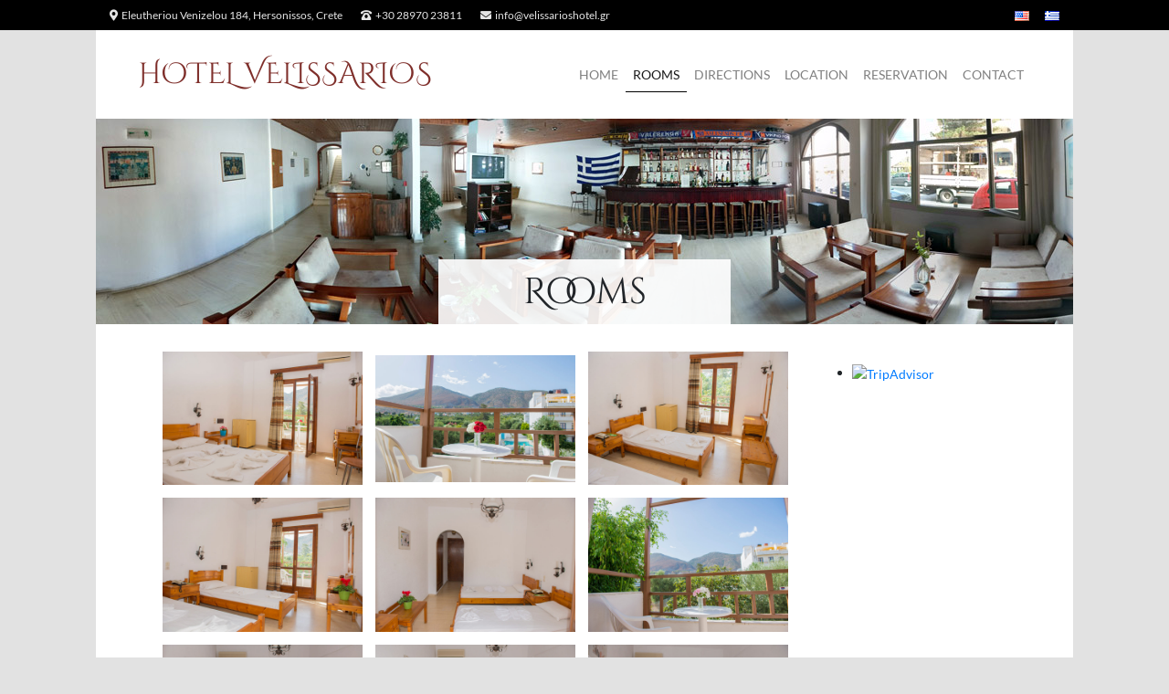

--- FILE ---
content_type: text/html; charset=UTF-8
request_url: https://www.velissarioshotel.gr/hotel-hersonissos
body_size: 6682
content:
<!DOCTYPE html>
<html lang="en-US" class="no-js no-svg">
    <head>
        <meta charset="UTF-8">
        <meta name="viewport" content="width=device-width, initial-scale=1">
        <link rel="profile" href="http://gmpg.org/xfn/11">
        <meta name='robots' content='max-image-preview:large' />
	<style>img:is([sizes="auto" i], [sizes^="auto," i]) { contain-intrinsic-size: 3000px 1500px }</style>
	<link rel="alternate" href="https://www.velissarioshotel.gr/hotel-hersonissos" hreflang="en" />
<link rel="alternate" href="https://www.velissarioshotel.gr/el/ksenodoxio-hersonissos" hreflang="el" />
<link rel="alternate" type="application/rss+xml" title="Velissarios Hotel &raquo; Our Rooms Comments Feed" href="https://www.velissarioshotel.gr/hotel-hersonissos/feed" />
<link rel='stylesheet' id='wp-block-library-css' href='https://www.velissarioshotel.gr/wp-includes/css/dist/block-library/style.min.css?ver=6.8.3' media='all' />
<style id='classic-theme-styles-inline-css' type='text/css'>
/*! This file is auto-generated */
.wp-block-button__link{color:#fff;background-color:#32373c;border-radius:9999px;box-shadow:none;text-decoration:none;padding:calc(.667em + 2px) calc(1.333em + 2px);font-size:1.125em}.wp-block-file__button{background:#32373c;color:#fff;text-decoration:none}
</style>
<style id='global-styles-inline-css' type='text/css'>
:root{--wp--preset--aspect-ratio--square: 1;--wp--preset--aspect-ratio--4-3: 4/3;--wp--preset--aspect-ratio--3-4: 3/4;--wp--preset--aspect-ratio--3-2: 3/2;--wp--preset--aspect-ratio--2-3: 2/3;--wp--preset--aspect-ratio--16-9: 16/9;--wp--preset--aspect-ratio--9-16: 9/16;--wp--preset--color--black: #000000;--wp--preset--color--cyan-bluish-gray: #abb8c3;--wp--preset--color--white: #ffffff;--wp--preset--color--pale-pink: #f78da7;--wp--preset--color--vivid-red: #cf2e2e;--wp--preset--color--luminous-vivid-orange: #ff6900;--wp--preset--color--luminous-vivid-amber: #fcb900;--wp--preset--color--light-green-cyan: #7bdcb5;--wp--preset--color--vivid-green-cyan: #00d084;--wp--preset--color--pale-cyan-blue: #8ed1fc;--wp--preset--color--vivid-cyan-blue: #0693e3;--wp--preset--color--vivid-purple: #9b51e0;--wp--preset--gradient--vivid-cyan-blue-to-vivid-purple: linear-gradient(135deg,rgba(6,147,227,1) 0%,rgb(155,81,224) 100%);--wp--preset--gradient--light-green-cyan-to-vivid-green-cyan: linear-gradient(135deg,rgb(122,220,180) 0%,rgb(0,208,130) 100%);--wp--preset--gradient--luminous-vivid-amber-to-luminous-vivid-orange: linear-gradient(135deg,rgba(252,185,0,1) 0%,rgba(255,105,0,1) 100%);--wp--preset--gradient--luminous-vivid-orange-to-vivid-red: linear-gradient(135deg,rgba(255,105,0,1) 0%,rgb(207,46,46) 100%);--wp--preset--gradient--very-light-gray-to-cyan-bluish-gray: linear-gradient(135deg,rgb(238,238,238) 0%,rgb(169,184,195) 100%);--wp--preset--gradient--cool-to-warm-spectrum: linear-gradient(135deg,rgb(74,234,220) 0%,rgb(151,120,209) 20%,rgb(207,42,186) 40%,rgb(238,44,130) 60%,rgb(251,105,98) 80%,rgb(254,248,76) 100%);--wp--preset--gradient--blush-light-purple: linear-gradient(135deg,rgb(255,206,236) 0%,rgb(152,150,240) 100%);--wp--preset--gradient--blush-bordeaux: linear-gradient(135deg,rgb(254,205,165) 0%,rgb(254,45,45) 50%,rgb(107,0,62) 100%);--wp--preset--gradient--luminous-dusk: linear-gradient(135deg,rgb(255,203,112) 0%,rgb(199,81,192) 50%,rgb(65,88,208) 100%);--wp--preset--gradient--pale-ocean: linear-gradient(135deg,rgb(255,245,203) 0%,rgb(182,227,212) 50%,rgb(51,167,181) 100%);--wp--preset--gradient--electric-grass: linear-gradient(135deg,rgb(202,248,128) 0%,rgb(113,206,126) 100%);--wp--preset--gradient--midnight: linear-gradient(135deg,rgb(2,3,129) 0%,rgb(40,116,252) 100%);--wp--preset--font-size--small: 13px;--wp--preset--font-size--medium: 20px;--wp--preset--font-size--large: 36px;--wp--preset--font-size--x-large: 42px;--wp--preset--spacing--20: 0.44rem;--wp--preset--spacing--30: 0.67rem;--wp--preset--spacing--40: 1rem;--wp--preset--spacing--50: 1.5rem;--wp--preset--spacing--60: 2.25rem;--wp--preset--spacing--70: 3.38rem;--wp--preset--spacing--80: 5.06rem;--wp--preset--shadow--natural: 6px 6px 9px rgba(0, 0, 0, 0.2);--wp--preset--shadow--deep: 12px 12px 50px rgba(0, 0, 0, 0.4);--wp--preset--shadow--sharp: 6px 6px 0px rgba(0, 0, 0, 0.2);--wp--preset--shadow--outlined: 6px 6px 0px -3px rgba(255, 255, 255, 1), 6px 6px rgba(0, 0, 0, 1);--wp--preset--shadow--crisp: 6px 6px 0px rgba(0, 0, 0, 1);}:where(.is-layout-flex){gap: 0.5em;}:where(.is-layout-grid){gap: 0.5em;}body .is-layout-flex{display: flex;}.is-layout-flex{flex-wrap: wrap;align-items: center;}.is-layout-flex > :is(*, div){margin: 0;}body .is-layout-grid{display: grid;}.is-layout-grid > :is(*, div){margin: 0;}:where(.wp-block-columns.is-layout-flex){gap: 2em;}:where(.wp-block-columns.is-layout-grid){gap: 2em;}:where(.wp-block-post-template.is-layout-flex){gap: 1.25em;}:where(.wp-block-post-template.is-layout-grid){gap: 1.25em;}.has-black-color{color: var(--wp--preset--color--black) !important;}.has-cyan-bluish-gray-color{color: var(--wp--preset--color--cyan-bluish-gray) !important;}.has-white-color{color: var(--wp--preset--color--white) !important;}.has-pale-pink-color{color: var(--wp--preset--color--pale-pink) !important;}.has-vivid-red-color{color: var(--wp--preset--color--vivid-red) !important;}.has-luminous-vivid-orange-color{color: var(--wp--preset--color--luminous-vivid-orange) !important;}.has-luminous-vivid-amber-color{color: var(--wp--preset--color--luminous-vivid-amber) !important;}.has-light-green-cyan-color{color: var(--wp--preset--color--light-green-cyan) !important;}.has-vivid-green-cyan-color{color: var(--wp--preset--color--vivid-green-cyan) !important;}.has-pale-cyan-blue-color{color: var(--wp--preset--color--pale-cyan-blue) !important;}.has-vivid-cyan-blue-color{color: var(--wp--preset--color--vivid-cyan-blue) !important;}.has-vivid-purple-color{color: var(--wp--preset--color--vivid-purple) !important;}.has-black-background-color{background-color: var(--wp--preset--color--black) !important;}.has-cyan-bluish-gray-background-color{background-color: var(--wp--preset--color--cyan-bluish-gray) !important;}.has-white-background-color{background-color: var(--wp--preset--color--white) !important;}.has-pale-pink-background-color{background-color: var(--wp--preset--color--pale-pink) !important;}.has-vivid-red-background-color{background-color: var(--wp--preset--color--vivid-red) !important;}.has-luminous-vivid-orange-background-color{background-color: var(--wp--preset--color--luminous-vivid-orange) !important;}.has-luminous-vivid-amber-background-color{background-color: var(--wp--preset--color--luminous-vivid-amber) !important;}.has-light-green-cyan-background-color{background-color: var(--wp--preset--color--light-green-cyan) !important;}.has-vivid-green-cyan-background-color{background-color: var(--wp--preset--color--vivid-green-cyan) !important;}.has-pale-cyan-blue-background-color{background-color: var(--wp--preset--color--pale-cyan-blue) !important;}.has-vivid-cyan-blue-background-color{background-color: var(--wp--preset--color--vivid-cyan-blue) !important;}.has-vivid-purple-background-color{background-color: var(--wp--preset--color--vivid-purple) !important;}.has-black-border-color{border-color: var(--wp--preset--color--black) !important;}.has-cyan-bluish-gray-border-color{border-color: var(--wp--preset--color--cyan-bluish-gray) !important;}.has-white-border-color{border-color: var(--wp--preset--color--white) !important;}.has-pale-pink-border-color{border-color: var(--wp--preset--color--pale-pink) !important;}.has-vivid-red-border-color{border-color: var(--wp--preset--color--vivid-red) !important;}.has-luminous-vivid-orange-border-color{border-color: var(--wp--preset--color--luminous-vivid-orange) !important;}.has-luminous-vivid-amber-border-color{border-color: var(--wp--preset--color--luminous-vivid-amber) !important;}.has-light-green-cyan-border-color{border-color: var(--wp--preset--color--light-green-cyan) !important;}.has-vivid-green-cyan-border-color{border-color: var(--wp--preset--color--vivid-green-cyan) !important;}.has-pale-cyan-blue-border-color{border-color: var(--wp--preset--color--pale-cyan-blue) !important;}.has-vivid-cyan-blue-border-color{border-color: var(--wp--preset--color--vivid-cyan-blue) !important;}.has-vivid-purple-border-color{border-color: var(--wp--preset--color--vivid-purple) !important;}.has-vivid-cyan-blue-to-vivid-purple-gradient-background{background: var(--wp--preset--gradient--vivid-cyan-blue-to-vivid-purple) !important;}.has-light-green-cyan-to-vivid-green-cyan-gradient-background{background: var(--wp--preset--gradient--light-green-cyan-to-vivid-green-cyan) !important;}.has-luminous-vivid-amber-to-luminous-vivid-orange-gradient-background{background: var(--wp--preset--gradient--luminous-vivid-amber-to-luminous-vivid-orange) !important;}.has-luminous-vivid-orange-to-vivid-red-gradient-background{background: var(--wp--preset--gradient--luminous-vivid-orange-to-vivid-red) !important;}.has-very-light-gray-to-cyan-bluish-gray-gradient-background{background: var(--wp--preset--gradient--very-light-gray-to-cyan-bluish-gray) !important;}.has-cool-to-warm-spectrum-gradient-background{background: var(--wp--preset--gradient--cool-to-warm-spectrum) !important;}.has-blush-light-purple-gradient-background{background: var(--wp--preset--gradient--blush-light-purple) !important;}.has-blush-bordeaux-gradient-background{background: var(--wp--preset--gradient--blush-bordeaux) !important;}.has-luminous-dusk-gradient-background{background: var(--wp--preset--gradient--luminous-dusk) !important;}.has-pale-ocean-gradient-background{background: var(--wp--preset--gradient--pale-ocean) !important;}.has-electric-grass-gradient-background{background: var(--wp--preset--gradient--electric-grass) !important;}.has-midnight-gradient-background{background: var(--wp--preset--gradient--midnight) !important;}.has-small-font-size{font-size: var(--wp--preset--font-size--small) !important;}.has-medium-font-size{font-size: var(--wp--preset--font-size--medium) !important;}.has-large-font-size{font-size: var(--wp--preset--font-size--large) !important;}.has-x-large-font-size{font-size: var(--wp--preset--font-size--x-large) !important;}
:where(.wp-block-post-template.is-layout-flex){gap: 1.25em;}:where(.wp-block-post-template.is-layout-grid){gap: 1.25em;}
:where(.wp-block-columns.is-layout-flex){gap: 2em;}:where(.wp-block-columns.is-layout-grid){gap: 2em;}
:root :where(.wp-block-pullquote){font-size: 1.5em;line-height: 1.6;}
</style>
<link rel='stylesheet' id='theme-style-css' href='https://www.velissarioshotel.gr/wp-content/themes/velissarios/style.css?ver=6.8.3' media='all' />
<link rel="https://api.w.org/" href="https://www.velissarioshotel.gr/wp-json/" /><link rel="alternate" title="JSON" type="application/json" href="https://www.velissarioshotel.gr/wp-json/wp/v2/pages/2" /><link rel="EditURI" type="application/rsd+xml" title="RSD" href="https://www.velissarioshotel.gr/xmlrpc.php?rsd" />
<meta name="generator" content="WordPress 6.8.3" />
<link rel="canonical" href="https://www.velissarioshotel.gr/hotel-hersonissos" />
<link rel='shortlink' href='https://www.velissarioshotel.gr/?p=2' />
<link rel="alternate" title="oEmbed (JSON)" type="application/json+oembed" href="https://www.velissarioshotel.gr/wp-json/oembed/1.0/embed?url=https%3A%2F%2Fwww.velissarioshotel.gr%2Fhotel-hersonissos" />
<link rel="alternate" title="oEmbed (XML)" type="text/xml+oembed" href="https://www.velissarioshotel.gr/wp-json/oembed/1.0/embed?url=https%3A%2F%2Fwww.velissarioshotel.gr%2Fhotel-hersonissos&#038;format=xml" />
<title>Our Rooms | Room, Hotel Hersonissos | Velissarios Hotel</title>
<meta name="description" content="Velissarios Hotel is a charming hotel with a comfortable atmosphere located in the heart of the city just 100m from the sandy beach of Hersonissos. It is within a 5 minute walk from the coastal downtown and entertainment centers"/>
<meta name="keywords" content="Hotel in Hersonissos, room Hersonissos, Crete,vocations Crete,Vocation Hersonissos" />
<meta name="robots" content="noodp"/>
<meta property="og:type" content="article" />
<meta property="og:title" content="Our Rooms" />
<meta property="og:description" content="Velissarios Hotel is a charming hotel with a comfortable atmosphere located in the heart of the city just 100m from the sandy beach of Hersonissos. It is within a 5 minute walk from the coastal downtown and entertainment centers" />
<meta property="og:url" content="https://www.velissarioshotel.gr/hotel-hersonissos" />
<meta property="og:site_name" content="" />
    <meta property="og:locale" content="en_US" />
<meta name="twitter:card" content="summary_large_image" />
<meta name="twitter:description" content="Velissarios Hotel is a charming hotel with a comfortable atmosphere located in the heart of the city just 100m from the sandy beach of Hersonissos. It is within a 5 minute walk from the coastal downtown and entertainment centers" />
<meta name="twitter:title" content="Our Rooms" />
    <meta name="twitter:image" content="https://www.velissarioshotel.gr/wp-content/themes/velissarios/images/logo.png" />
    <meta property="og:image" content="https://www.velissarioshotel.gr/wp-content/themes/velissarios/images/logo.png" />
<script type="application/ld+json">
    {
    "@context": "http://schema.org",
    "@type": "Hotel",
    "starRating" : { "@type" : "Rating",
    "ratingValue" : "5"},
    "priceRange" : "20€ - 40€",
    "address": {
    "@type": "PostalAddress",
    "streetAddress": "Eleutheriou Venizelou 184",
    "addressLocality": "Crete Hersonissos",
    "addressRegion": "Heraklion",
    "postalCode": "70014",
    "addressCountry": "Greece"
    },

    "description": "Velissarios Hotel is a charming hotel with a comfortable atmosphere located in the heart of the city just 100m from the sandy beach of Hersonissos. It is within a 5 minute walk from the coastal downtown and entertainment centers",
    "name": "Velissarios Hotel",
    "alternateName": "Veli Hotel",
    "image": "https://www.velissarioshotel.gr/wp-content/themes/velissarios/images/logo-small.png",
    "logo": "https://www.velissarioshotel.gr/wp-content/themes/velissarios/images/logo-small.png",
    "telephone": "+30 2897023811",
    "email": "info@velissarioshotel.gr",
    "url": "http://www.velissarioshotel.gr",
    "sameAs" : ["https://www.facebook.com/velissarioshotelhersonissos"]

    },   
    "hasMap": "https://www.google.com/maps/place/Hotel+Velissarios/@35.3117959,25.3956427,17z/data=!4m18!1m9!3m8!1s0x149a64343dce1351:0x1066c0f81b8767bd!2sHotel+Velissarios!5m2!4m1!1i2!8m2!3d35.3117915!4d25.3978314!3m7!1s0x149a64343dce1351:0x1066c0f81b8767bd!5m2!4m1!1i2!8m2!3d35.3117915!4d25.3978314"
    }
    }
    }
</script>
<link rel="apple-touch-icon" sizes="57x57" href="https://www.velissarioshotel.gr/wp-content/themes/velissarios/favicons/apple-icon-57x57.png"/>
<link rel="apple-touch-icon" sizes="60x60" href="https://www.velissarioshotel.gr/wp-content/themes/velissarios/favicons/apple-icon-60x60.png"/>
<link rel="apple-touch-icon" sizes="72x72" href="https://www.velissarioshotel.gr/wp-content/themes/velissarios/favicons/apple-icon-72x72.png"/>
<link rel="apple-touch-icon" sizes="76x76" href="https://www.velissarioshotel.gr/wp-content/themes/velissarios/favicons/apple-icon-76x76.png"/>
<link rel="apple-touch-icon" sizes="114x114" href="https://www.velissarioshotel.gr/wp-content/themes/velissarios/favicons/apple-icon-114x114.png"/>
<link rel="apple-touch-icon" sizes="120x120" href="https://www.velissarioshotel.gr/wp-content/themes/velissarios/favicons/apple-icon-120x120.png"/>
<link rel="apple-touch-icon" sizes="144x144" href="https://www.velissarioshotel.gr/wp-content/themes/velissarios/favicons/apple-icon-144x144.png"/>
<link rel="apple-touch-icon" sizes="152x152" href="https://www.velissarioshotel.gr/wp-content/themes/velissarios/favicons/apple-icon-152x152.png"/>
<link rel="apple-touch-icon" sizes="180x180" href="https://www.velissarioshotel.gr/wp-content/themes/velissarios/favicons/apple-icon-180x180.png"/>
<link rel="icon" type="image/png" sizes="192x192"  href="https://www.velissarioshotel.gr/wp-content/themes/velissarios/favicons/android-icon-192x192.png"/>
<link rel="icon" type="image/png" sizes="32x32" href="https://www.velissarioshotel.gr/wp-content/themes/velissarios/favicons/favicon-32x32.png"/>
<link rel="icon" type="image/png" sizes="96x96" href="https://www.velissarioshotel.gr/wp-content/themes/velissarios/favicons/favicon-96x96.png"/>
<link rel="icon" type="image/png" sizes="16x16" href="https://www.velissarioshotel.gr/wp-content/themes/velissarios/favicons/favicon-16x16.png"/>
<link rel="manifest" href="https://www.velissarioshotel.gr/wp-content/themes/velissarios/favicons/manifest.json"/>
<meta name="msapplication-TileColor" content="#ffffff"/>
<meta name="msapplication-TileImage" content="https://www.velissarioshotel.gr/wp-content/themes/velissarios/favicons/ms-icon-144x144.png"/>
<meta name="theme-color" content="#ffffff"/>    </head>

    <body class="wp-singular page-template-default page page-id-2 wp-theme-velissarios">
        <div id="topblack" >
            <div class="container">
                <div class="row">
                    <div class="col-sm-12">
                                                    <span class="d-none d-sm-inline-block"><i class="fas fa-map-marker-alt"></i>&nbsp;&nbsp;Eleutheriou Venizelou 184, Hersonissos, Crete&nbsp;&nbsp;&nbsp;&nbsp;&nbsp;&nbsp;&nbsp;&nbsp;&nbsp;</span>
                                                                            <span class="d-none d-sm-inline-block"><a href="tel:+302897023811" title="Hotel Velissarios Hersonissos Telephone"><i class="fas fa-phone-rotary"></i>&nbsp;&nbsp;+30 28970 23811</a>&nbsp;&nbsp;&nbsp;&nbsp;&nbsp;&nbsp;&nbsp;&nbsp;&nbsp;</span>
                                                                            <span><i class="fas fa-envelope"></i>&nbsp;&nbsp;<script type="text/javascript">document.write(atob("PGEgaHJlZj0ibWFpbHRvOmluZm9AdmVsaXNzYXJpb3Nob3RlbC5nciI+aW5mb0B2ZWxpc3Nhcmlvc2hvdGVsLmdyPC9hPg=="));</script></span>
                                                <ul id="topLang">	<li class="lang-item lang-item-2 lang-item-en current-lang lang-item-first"><a lang="en-US" hreflang="en-US" href="https://www.velissarioshotel.gr/hotel-hersonissos" aria-current="true"><img src="[data-uri]" alt="English" width="16" height="11" style="width: 16px; height: 11px;" /></a></li>
	<li class="lang-item lang-item-5 lang-item-el"><a lang="el-GR" hreflang="el-GR" href="https://www.velissarioshotel.gr/el/ksenodoxio-hersonissos"><img src="[data-uri]" alt="Ελληνικά" width="16" height="11" style="width: 16px; height: 11px;" /></a></li>
</ul>                    </div>
                </div>
            </div>
        </div>
        <div class="container">
            <div class="row">
                <div class="col-12">
                    <nav class="navbar navbar-default navbar-expand-lg navbar-light" id="mainNav">
                        <div class="container">
                            <a id="logotop" class="navbar-brand" title="" href="" ><span class="d-none d-sm-block">Hotel Velissarios</span><span class="d-block d-sm-none">HV</span></a>
                            <button class="navbar-toggler" type="button" data-toggle="collapse" data-target="#navTop" aria-controls="navTop" aria-expanded="false" aria-label="Toggle navigation">
                                <span class="navbar-toggler-icon"></span>
                            </button>
                            <div class="collapse navbar-collapse" id="navTop">
                                <div class="navbar-nav ml-auto">
                                    <a class="nav-item nav-link" title="Home" href="https://www.velissarioshotel.gr/">Home</a><a class="active nav-item nav-link" title="Rooms" href="https://www.velissarioshotel.gr/hotel-hersonissos">Rooms</a><a class="nav-item nav-link" title="Directions" href="https://www.velissarioshotel.gr/directions">Directions</a><a class="nav-item nav-link" title="Location" href="https://www.velissarioshotel.gr/location-hersonissos">Location</a><a class="nav-item nav-link" title="Reservation" href="https://www.velissarioshotel.gr/reservation">Reservation</a><a class="nav-item nav-link" title="Contact" href="https://www.velissarioshotel.gr/contact-us">Contact</a>                                </div>
                            </div>
                        </div>
                    </nav>
                </div>
            </div>
        </div>


        <div class="container">
            <div id="mainHeader">
            <h1 class="page-header">Rooms</h1>
    </div><div id="maindiv" class="col-md-11">
    <div class="row">
        <div class="col-md-9">
            <main id="content" role="main">
                <article>
    <div class="entry-content">
        
<ul class="wp-block-gallery columns-3 is-cropped wp-block-gallery-1 is-layout-flex wp-block-gallery-is-layout-flex"><li class="blocks-gallery-item"><figure><a href="https://www.velissarioshotel.gr/wp-content/uploads/2019/10/DSC6729-1024x684.jpg"><img fetchpriority="high" decoding="async" width="1024" height="684" src="https://www.velissarioshotel.gr/wp-content/uploads/2019/10/DSC6729-1024x684.jpg" alt="" data-id="61" data-link="https://www.velissarioshotel.gr/hotel-hersonissos/dsc6729" class="wp-image-61" srcset="https://www.velissarioshotel.gr/wp-content/uploads/2019/10/DSC6729-1024x684.jpg 1024w, https://www.velissarioshotel.gr/wp-content/uploads/2019/10/DSC6729-300x200.jpg 300w, https://www.velissarioshotel.gr/wp-content/uploads/2019/10/DSC6729-768x513.jpg 768w, https://www.velissarioshotel.gr/wp-content/uploads/2019/10/DSC6729.jpg 1618w" sizes="(max-width: 1024px) 100vw, 1024px" /></a></figure></li><li class="blocks-gallery-item"><figure><a href="https://www.velissarioshotel.gr/wp-content/uploads/2019/10/DSC6733-1024x649.jpg"><img decoding="async" width="1024" height="649" src="https://www.velissarioshotel.gr/wp-content/uploads/2019/10/DSC6733-1024x649.jpg" alt="" data-id="62" data-link="https://www.velissarioshotel.gr/hotel-hersonissos/dsc6733" class="wp-image-62" srcset="https://www.velissarioshotel.gr/wp-content/uploads/2019/10/DSC6733-1024x649.jpg 1024w, https://www.velissarioshotel.gr/wp-content/uploads/2019/10/DSC6733-300x190.jpg 300w, https://www.velissarioshotel.gr/wp-content/uploads/2019/10/DSC6733-768x487.jpg 768w, https://www.velissarioshotel.gr/wp-content/uploads/2019/10/DSC6733.jpg 1704w" sizes="(max-width: 1024px) 100vw, 1024px" /></a></figure></li><li class="blocks-gallery-item"><figure><a href="https://www.velissarioshotel.gr/wp-content/uploads/2019/10/DSC6735-1024x684.jpg"><img decoding="async" width="1024" height="684" src="https://www.velissarioshotel.gr/wp-content/uploads/2019/10/DSC6735-1024x684.jpg" alt="" data-id="63" data-link="https://www.velissarioshotel.gr/hotel-hersonissos/dsc6735" class="wp-image-63" srcset="https://www.velissarioshotel.gr/wp-content/uploads/2019/10/DSC6735-1024x684.jpg 1024w, https://www.velissarioshotel.gr/wp-content/uploads/2019/10/DSC6735-300x200.jpg 300w, https://www.velissarioshotel.gr/wp-content/uploads/2019/10/DSC6735-768x513.jpg 768w, https://www.velissarioshotel.gr/wp-content/uploads/2019/10/DSC6735.jpg 1618w" sizes="(max-width: 1024px) 100vw, 1024px" /></a></figure></li><li class="blocks-gallery-item"><figure><a href="https://www.velissarioshotel.gr/wp-content/uploads/2019/10/DSC6741-1024x684.jpg"><img loading="lazy" decoding="async" width="1024" height="684" src="https://www.velissarioshotel.gr/wp-content/uploads/2019/10/DSC6741-1024x684.jpg" alt="" data-id="64" data-link="https://www.velissarioshotel.gr/hotel-hersonissos/dsc6741" class="wp-image-64" srcset="https://www.velissarioshotel.gr/wp-content/uploads/2019/10/DSC6741-1024x684.jpg 1024w, https://www.velissarioshotel.gr/wp-content/uploads/2019/10/DSC6741-300x200.jpg 300w, https://www.velissarioshotel.gr/wp-content/uploads/2019/10/DSC6741-768x513.jpg 768w, https://www.velissarioshotel.gr/wp-content/uploads/2019/10/DSC6741.jpg 1618w" sizes="auto, (max-width: 1024px) 100vw, 1024px" /></a></figure></li><li class="blocks-gallery-item"><figure><a href="https://www.velissarioshotel.gr/wp-content/uploads/2019/10/DSC6742-1024x684.jpg"><img loading="lazy" decoding="async" width="1024" height="684" src="https://www.velissarioshotel.gr/wp-content/uploads/2019/10/DSC6742-1024x684.jpg" alt="" data-id="65" data-link="https://www.velissarioshotel.gr/hotel-hersonissos/dsc6742" class="wp-image-65" srcset="https://www.velissarioshotel.gr/wp-content/uploads/2019/10/DSC6742-1024x684.jpg 1024w, https://www.velissarioshotel.gr/wp-content/uploads/2019/10/DSC6742-300x200.jpg 300w, https://www.velissarioshotel.gr/wp-content/uploads/2019/10/DSC6742-768x513.jpg 768w, https://www.velissarioshotel.gr/wp-content/uploads/2019/10/DSC6742.jpg 1618w" sizes="auto, (max-width: 1024px) 100vw, 1024px" /></a></figure></li><li class="blocks-gallery-item"><figure><a href="https://www.velissarioshotel.gr/wp-content/uploads/2019/10/DSC6743-1024x684.jpg"><img loading="lazy" decoding="async" width="1024" height="684" src="https://www.velissarioshotel.gr/wp-content/uploads/2019/10/DSC6743-1024x684.jpg" alt="" data-id="66" data-link="https://www.velissarioshotel.gr/hotel-hersonissos/dsc6743" class="wp-image-66" srcset="https://www.velissarioshotel.gr/wp-content/uploads/2019/10/DSC6743-1024x684.jpg 1024w, https://www.velissarioshotel.gr/wp-content/uploads/2019/10/DSC6743-300x200.jpg 300w, https://www.velissarioshotel.gr/wp-content/uploads/2019/10/DSC6743-768x513.jpg 768w, https://www.velissarioshotel.gr/wp-content/uploads/2019/10/DSC6743.jpg 1618w" sizes="auto, (max-width: 1024px) 100vw, 1024px" /></a></figure></li><li class="blocks-gallery-item"><figure><a href="https://www.velissarioshotel.gr/wp-content/uploads/2019/10/DSC6755-1024x684.jpg"><img loading="lazy" decoding="async" width="1024" height="684" src="https://www.velissarioshotel.gr/wp-content/uploads/2019/10/DSC6755-1024x684.jpg" alt="" data-id="67" data-link="https://www.velissarioshotel.gr/hotel-hersonissos/dsc6755" class="wp-image-67" srcset="https://www.velissarioshotel.gr/wp-content/uploads/2019/10/DSC6755-1024x684.jpg 1024w, https://www.velissarioshotel.gr/wp-content/uploads/2019/10/DSC6755-300x200.jpg 300w, https://www.velissarioshotel.gr/wp-content/uploads/2019/10/DSC6755-768x513.jpg 768w, https://www.velissarioshotel.gr/wp-content/uploads/2019/10/DSC6755.jpg 1618w" sizes="auto, (max-width: 1024px) 100vw, 1024px" /></a></figure></li><li class="blocks-gallery-item"><figure><a href="https://www.velissarioshotel.gr/wp-content/uploads/2019/10/DSC6756-1024x691.jpg"><img loading="lazy" decoding="async" width="1024" height="691" src="https://www.velissarioshotel.gr/wp-content/uploads/2019/10/DSC6756-1024x691.jpg" alt="" data-id="68" data-link="https://www.velissarioshotel.gr/hotel-hersonissos/dsc6756" class="wp-image-68" srcset="https://www.velissarioshotel.gr/wp-content/uploads/2019/10/DSC6756-1024x691.jpg 1024w, https://www.velissarioshotel.gr/wp-content/uploads/2019/10/DSC6756-300x203.jpg 300w, https://www.velissarioshotel.gr/wp-content/uploads/2019/10/DSC6756-768x518.jpg 768w, https://www.velissarioshotel.gr/wp-content/uploads/2019/10/DSC6756.jpg 1600w" sizes="auto, (max-width: 1024px) 100vw, 1024px" /></a></figure></li><li class="blocks-gallery-item"><figure><a href="https://www.velissarioshotel.gr/wp-content/uploads/2019/10/DSC6757-1024x684.jpg"><img loading="lazy" decoding="async" width="1024" height="684" src="https://www.velissarioshotel.gr/wp-content/uploads/2019/10/DSC6757-1024x684.jpg" alt="" data-id="69" data-link="https://www.velissarioshotel.gr/hotel-hersonissos/dsc6757" class="wp-image-69" srcset="https://www.velissarioshotel.gr/wp-content/uploads/2019/10/DSC6757-1024x684.jpg 1024w, https://www.velissarioshotel.gr/wp-content/uploads/2019/10/DSC6757-300x200.jpg 300w, https://www.velissarioshotel.gr/wp-content/uploads/2019/10/DSC6757-768x513.jpg 768w, https://www.velissarioshotel.gr/wp-content/uploads/2019/10/DSC6757.jpg 1618w" sizes="auto, (max-width: 1024px) 100vw, 1024px" /></a></figure></li><li class="blocks-gallery-item"><figure><a href="https://www.velissarioshotel.gr/wp-content/uploads/2019/10/DSC6762-1024x684.jpg"><img loading="lazy" decoding="async" width="1024" height="684" src="https://www.velissarioshotel.gr/wp-content/uploads/2019/10/DSC6762-1024x684.jpg" alt="" data-id="70" data-link="https://www.velissarioshotel.gr/hotel-hersonissos/dsc6762" class="wp-image-70" srcset="https://www.velissarioshotel.gr/wp-content/uploads/2019/10/DSC6762-1024x684.jpg 1024w, https://www.velissarioshotel.gr/wp-content/uploads/2019/10/DSC6762-300x200.jpg 300w, https://www.velissarioshotel.gr/wp-content/uploads/2019/10/DSC6762-768x513.jpg 768w, https://www.velissarioshotel.gr/wp-content/uploads/2019/10/DSC6762.jpg 1618w" sizes="auto, (max-width: 1024px) 100vw, 1024px" /></a></figure></li></ul>
    </div>
</article>
            </main>
        </div>
                    <div class="col-md-3">
                <br/>
                <br/>
                <div class="row">
                    <div class="col-12"><div id="TA_selfserveprop78" class="TA_selfserveprop"><ul id="woae0a" class="TA_links pq81owm"><li id="ilDn2ThKp7C" class="BNq1ycUVyC"><a target="_blank" href="https://www.tripadvisor.co.uk/"><img src="https://www.tripadvisor.co.uk/img/cdsi/img2/branding/150_logo-11900-2.png" alt="TripAdvisor"/></a></li></ul></div><script src="https://www.jscache.com/wejs?wtype=selfserveprop&amp;uniq=78&amp;locationId=665666&amp;lang=en_UK&amp;rating=true&amp;nreviews=5&amp;writereviewlink=true&amp;popIdx=false&amp;iswide=false&amp;border=false&amp;display_version=2"></script>
                    </div>
                </div>
            </div>
            </div>
</div>
<footer class="row" role="contentinfo">
    <div class="col-12 ">
        <hr>
        <div class="d-inline-block">
            <p>© 2026 Velissarios Hotel    |    MHTE 1039Κ012Α3249801</p>
        </div>
        <div class="d-inline-block float-right">
            <ul id="footer-menu" class="list-inline"><li id="menu-item-260" class="menu-item menu-item-type-post_type menu-item-object-page menu-item-260 list-inline-item"><a href="https://www.velissarioshotel.gr/terms-conditions">Terms &#038; Conditions</a></li>
<li id="menu-item-253" class="menu-item menu-item-type-post_type menu-item-object-page menu-item-privacy-policy menu-item-253 list-inline-item"><a rel="privacy-policy" href="https://www.velissarioshotel.gr/privacy-policy">Privacy Policy</a></li>
<li id="menu-item-278" class="menu-item menu-item-type-post_type menu-item-object-page menu-item-278 list-inline-item"><a href="https://www.velissarioshotel.gr/complaints-suggestions">Complaints/Suggestions</a></li>
</ul>        </div>
    </div>
</footer>
</div>
<script type="speculationrules">
{"prefetch":[{"source":"document","where":{"and":[{"href_matches":"\/*"},{"not":{"href_matches":["\/wp-*.php","\/wp-admin\/*","\/wp-content\/uploads\/*","\/wp-content\/*","\/wp-content\/plugins\/*","\/wp-content\/themes\/velissarios\/*","\/*\\?(.+)"]}},{"not":{"selector_matches":"a[rel~=\"nofollow\"]"}},{"not":{"selector_matches":".no-prefetch, .no-prefetch a"}}]},"eagerness":"conservative"}]}
</script>
<style id='core-block-supports-inline-css' type='text/css'>
.wp-block-gallery.wp-block-gallery-1{--wp--style--unstable-gallery-gap:var( --wp--style--gallery-gap-default, var( --gallery-block--gutter-size, var( --wp--style--block-gap, 0.5em ) ) );gap:var( --wp--style--gallery-gap-default, var( --gallery-block--gutter-size, var( --wp--style--block-gap, 0.5em ) ) );}
</style>
<script  src="https://www.velissarioshotel.gr/wp-content/themes/velissarios/js/jquery-3.4.1.min.js" id="jquery-js"></script>
<script  src="https://www.velissarioshotel.gr/wp-content/themes/velissarios/js/bootstrap/bootstrap.bundle.min.js?ver=1.0.1" id="bootstrap-js"></script>
<script type="text/javascript" id="js-script-js-extra">
/* <![CDATA[ */
var loc = {"ajaxUrl":"https:\/\/www.velissarioshotel.gr\/wp-admin\/admin-ajax.php"};
/* ]]> */
</script>
<script  src="https://www.velissarioshotel.gr/wp-content/themes/velissarios/js/js.js?ver=1.0.1" id="js-script-js"></script>
</body>
</html>


--- FILE ---
content_type: application/javascript
request_url: https://www.velissarioshotel.gr/wp-content/themes/velissarios/js/js.js?ver=1.0.1
body_size: 1272
content:
(function ($) {
    $(function () {
        $('[data-toggle="tooltip"]').tooltip();

        var headerHeight = calcHeaderHeight();
        var menu = $('#mainNav');
        //Perf
        var mainNavHeight = 0;
        var topBlackHeight = 0;
        $(window).resize(function () {
            headerHeight = calcHeaderHeight();
        });
        function scroll() {
            if (!menu.hasClass('fixed-top') && ($(window).scrollTop() >= headerHeight)) {
                $('body').css('padding-top', $('#mainNav').outerHeight(true));
                menu.addClass('fixed-top');
            } else if (menu.hasClass('fixed-top') && ($(window).scrollTop() < headerHeight)) {
                $('body').css('padding-top', 0);
                menu.removeClass('fixed-top');
            }
        }
        document.onscroll = scroll;
        function calcHeaderHeight() {
            mainNavHeight = $('#mainNav').outerHeight(true);
            topBlackHeight = $('#topblack').outerHeight(true);
            return  topBlackHeight + mainNavHeight;
        }


        /* Ajax Contact Form by StVakis The Proud Drunk Developer */
        $('#kontaktform').submit(function () {
            var form = $(this);
            $.ajax({
                type: "POST",
                scriptCharset: "UTF-8",
                dataType: 'json',
                data: {
                    'contactForm': {
                        'ajax': true,
                        'contact_name': $('#contact_name').val(),
                        'contact_email': $('#contact_email').val(),
                        'contact_message': $('#contact_message').val(),
                    }
                },
                beforeSend: function () {
                    form.find('.form-group').removeClass('has-error').find('span.errorForm').remove();
                    form.find('.form-group').removeClass('has-error').find('span.errorForm').remove();
                    form.find('input,button,textarea').attr('disabled', true);
                    $('#kontaktMessage').removeClass('errorForm').text('');

                },
                success: function (data) {
                    // Clearing Errors
                    $.each(data.errors, function (index, value) {
                        $('#contact_' + index).parent('.form-group').addClass('has-error').find('label').after($('<span />', {class: 'errorForm', text: value}));
                    });
                    $('#kontaktMessage').removeClass('errorForm').text(data.message);
                    if (data.message.length > 0) {
                        $('#kontaktMessage').html(data.message);
                        if (!data.status) {
                            $('#kontaktMessage').addClass('errorForm');
                        } else {
                            form.find('input,textarea').val('');
                        }
                    }
                },
                complete: function () {
                    $('#kontaktform').find('input,button,textarea').attr('disabled', false);
                }
            });
            return false;
        });
        $('#reservform').submit(function () {
            var form = $(this);
            $.ajax({
                type: "POST",
                scriptCharset: "UTF-8",
                dataType: 'json',
                data: {
                    'reservForm': {
                        'ajax': true,
                        'reserv_name': $('#reserv_name').val(),
                        'reserv_email': $('#reserv_email').val(),
                        'reserv_message': $('#reserv_message').val(),
                        'reserv_from_date': $('#reserv_from_date').val(),
                        'reserv_to_date': $('#reserv_to_date').val(),
                    }
                },
                beforeSend: function () {
                    form.find('.form-group').removeClass('has-error').find('span.errorForm').remove();
                    form.find('.form-group').removeClass('has-error').find('span.errorForm').remove();
                    form.find('input,button,textarea').attr('disabled', true);
                    $('#reservMessage').removeClass('errorForm').text('');

                },
                success: function (data) {
                    // Clearing Errors
                    $.each(data.errors, function (index, value) {
                        $('#reserv_' + index).parent('.form-group').addClass('has-error').find('label').after($('<span />', {class: 'errorForm', text: value}));
                    });
                    $('#reservMessage').removeClass('errorForm').text(data.message);
                    if (data.message.length > 0) {
                        $('#reservMessage').html(data.message);
                        if (!data.status) {
                            $('#reservMessage').addClass('errorForm');
                        } else {
                            form.find('input,textarea').val('');
                        }
                    }
                },
                complete: function () {
                    form.find('input,button,textarea').attr('disabled', false);
                }
            });
            return false;
        });
        if ($('#reservationForm').length > 0) {
            $('#reservationForm').find('input#reserv_date').daterangepicker({
                locale: {
                    format: 'DD/MM/YYYY'
                },
                autoApply: true,
                minDate: new Date,
                opens: "left"
            }, function (start, end, label) {
                $('#reservationFromDate').val(start.format('YYYY-MM-DD'));
                $('#reservationUntilDate').val(end.format('YYYY-MM-DD'));
            }).on('change', function () {
//                var startDate = moment($(this).data('daterangepicker').startDate).format('DD/MM/YYYY');
//                var endDate = moment($(this).data('daterangepicker').endDate).format('DD/MM/YYYY');
//                $(this).val(startDate + ' - ' + endDate);
            }).trigger('change');
        }
        console.log('Loaded')
    });
})(jQuery);



(function (w, d, s, l, i) {
    w[l] = w[l] || [];
    w[l].push({'gtm.start': new Date().getTime(), event: 'gtm.js'});
    var f = d.getElementsByTagName(s)[0],
            j = d.createElement(s), dl = l != 'dataLayer' ? '&l=' + l : '';
    j.async = true;
    j.src = 'https://www.googletagmanager.com/gtag/js?id=' + i + dl;
    f.parentNode.insertBefore(j, f);

    window.dataLayer = window.dataLayer || [];
    function gtag() {
        dataLayer.push(arguments);
    }
    gtag('js', new Date());
    gtag('config', 'G-J9B45Z0ZWD', {'anonymize_ip': true});
})(window, document, 'script', 'dataLayer', 'G-J9B45Z0ZWD');



--- FILE ---
content_type: application/x-javascript;charset=UTF-8
request_url: https://www.jscache.com/wejs?wtype=selfserveprop&uniq=78&locationId=665666&lang=en_UK&rating=true&nreviews=5&writereviewlink=true&popIdx=false&iswide=false&border=false&display_version=2
body_size: 228
content:
(function(t,r,i,p){i=t.createElement(r);i.src="https://www.tripadvisor.co.uk/WidgetEmbed-selfserveprop?border=false&popIdx=false&iswide=false&locationId=665666&display_version=2&uniq=78&rating=true&lang=en_UK&nreviews=5&writereviewlink=true";i.async=true;p=t.getElementsByTagName(r)[0];p.parentNode.insertBefore(i,p)})(document,"script");
